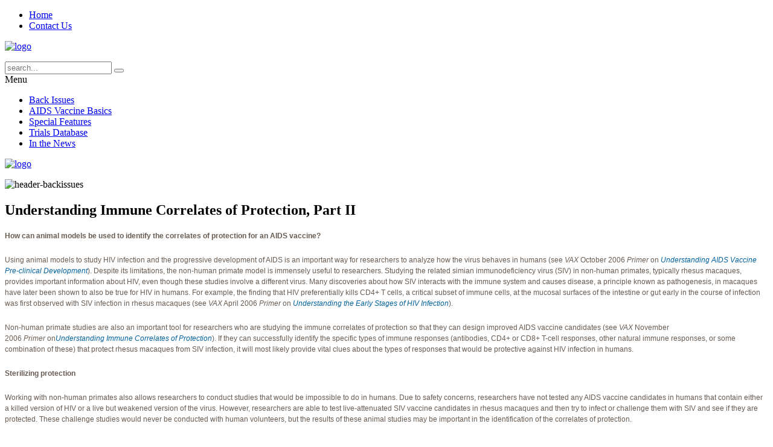

--- FILE ---
content_type: text/html; charset=utf-8
request_url: https://vaxreport.org/vax-4-12-december-2006/707-understanding-immune-correlates-of-protection-part-ii
body_size: 7209
content:
<!DOCTYPE HTML>
<html xmlns:fb="http://ogp.me/ns/fb#"  lang="en-gb" dir="ltr"  data-config='{"twitter":0,"plusone":0,"facebook":0,"style":"default"}'>

<head>
<meta charset="utf-8">
<meta http-equiv="X-UA-Compatible" content="IE=edge">
<meta name="viewport" content="width=device-width, initial-scale=1">
<base href="https://vaxreport.org/vax-4-12-december-2006/707-understanding-immune-correlates-of-protection-part-ii" />
	<meta name="keywords" content="AIDS vaccine, HIV vaccine, HIV/AIDS, research and development, global health, public health, HIV prevention, nonprofit, AIDS research" />
	<meta name="description" content="The International AIDS Vaccine Initiative (IAVI) is a global not-for-profit organization whose mission is to ensure the development of safe, effective, accessible, preventive HIV vaccines for use throughout the world." />
	<meta name="generator" content="Joomla! - Open Source Content Management" />
	<title>Vax Report - Understanding Immune Correlates of Protection, Part II</title>
	<link href="https://vaxreport.org/component/search/?Itemid=373&amp;catid=223&amp;id=707&amp;format=opensearch" rel="search" title="Search Vax Report" type="application/opensearchdescription+xml" />
	<link href="/templates/iavi/favicon.ico" rel="shortcut icon" type="image/vnd.microsoft.icon" />
	<link href="/cache/widgetkit/widgetkit-949d1f54.css" rel="stylesheet" type="text/css" />
	<link href="/plugins/system/jcemediabox/css/jcemediabox.css?1d12bb5a40100bbd1841bfc0e498ce7b" rel="stylesheet" type="text/css" />
	<link href="/plugins/system/jcemediabox/themes/standard/css/style.css?50fba48f56052a048c5cf30829163e4d" rel="stylesheet" type="text/css" />
	<link href="/modules/mod_jse_megamenu/assets/css/style.css" rel="stylesheet" type="text/css" />
	<link href="/modules/mod_jse_megamenu/assets/css/style/white.css" rel="stylesheet" type="text/css" />
	<link href="/modules/mod_phocadownload_file/assets/phocadownloadfile.css" rel="stylesheet" type="text/css" />
	<style type="text/css">
#js-mainnav.white ul.level1 .childcontent { margin: -20px 0 0 170px; }
	</style>
	<script type="application/json" class="joomla-script-options new">{"csrf.token":"48f842fa8fcc804933bbfaf8db9d7cbb","system.paths":{"root":"","base":""}}</script>
	<script src="/media/jui/js/jquery.min.js?c5ca7d6a23cfef60fd61d6499f11cd99" type="text/javascript"></script>
	<script src="/media/jui/js/jquery-noconflict.js?c5ca7d6a23cfef60fd61d6499f11cd99" type="text/javascript"></script>
	<script src="/media/jui/js/jquery-migrate.min.js?c5ca7d6a23cfef60fd61d6499f11cd99" type="text/javascript"></script>
	<script src="https://vaxreport.org/components/com_community/assets/joms.jquery-1.8.1.min.js" type="text/javascript"></script>
	<script src="https://vaxreport.org/components/com_community/assets/script-1.2.min.js" type="text/javascript"></script>
	<script src="https://vaxreport.org/components/com_community/assets/stream.js" type="text/javascript"></script>
	<script src="/cache/widgetkit/widgetkit-2f9aaa38.js" type="text/javascript"></script>
	<script src="/plugins/system/jcemediabox/js/jcemediabox.js?0c56fee23edfcb9fbdfe257623c5280e" type="text/javascript"></script>
	<script src="/media/system/js/mootools-core.js?c5ca7d6a23cfef60fd61d6499f11cd99" type="text/javascript"></script>
	<script src="/media/system/js/core.js?c5ca7d6a23cfef60fd61d6499f11cd99" type="text/javascript"></script>
	<script src="/media/system/js/mootools-more.js?c5ca7d6a23cfef60fd61d6499f11cd99" type="text/javascript"></script>
	<script src="/modules/mod_jse_megamenu/assets/js/HoverIntent.js" type="text/javascript"></script>
	<script src="/modules/mod_jse_megamenu/assets/js/script.js" type="text/javascript"></script>
	<script type="text/javascript">
JCEMediaBox.init({popup:{width:"",height:"",legacy:0,lightbox:0,shadowbox:0,resize:1,icons:1,overlay:1,overlayopacity:0.8,overlaycolor:"#000000",fadespeed:500,scalespeed:500,hideobjects:0,scrolling:"fixed",close:2,labels:{'close':'Close','next':'Next','previous':'Previous','cancel':'Cancel','numbers':'{$current} of {$total}'},cookie_expiry:"",google_viewer:0},tooltip:{className:"tooltip",opacity:0.8,speed:150,position:"br",offsets:{x: 16, y: 16}},base:"/",imgpath:"plugins/system/jcemediabox/img",theme:"standard",themecustom:"",themepath:"plugins/system/jcemediabox/themes",mediafallback:0,mediaselector:"audio,video"});jQuery(function($) {
			 $('1').each(function() {
				var title = $(this).attr('title');
				if (title) {
					var parts = title.split('::', 2);
					var mtelement = document.id(this);
					mtelement.store('tip:title', parts[0]);
					mtelement.store('tip:text', parts[1]);
				}
			});
			var JTooltips = new Tips($('1').get(), {"maxTitleChars": 50,"fixed": false});
		});
	</script>
	<script type='text/javascript'>
				/*<![CDATA[*/
					var jax_live_site = 'https://vaxreport.org/index.php';
					var jax_token_var='48f842fa8fcc804933bbfaf8db9d7cbb';
				/*]]>*/
				</script><script type="text/javascript" src="https://vaxreport.org/plugins/system/azrul.system/pc_includes/ajax_1.5.pack.js"></script>

<link rel="apple-touch-icon-precomposed" href="/templates/iavi/apple_touch_icon.png">
<link rel="stylesheet" href="/templates/iavi/styles/default/css/bootstrap.css">
<link rel="stylesheet" href="/templates/iavi/styles/default/css/theme.css">
<link rel="stylesheet" href="/templates/iavi/custom/css/iavi.css">
<script src="/templates/iavi/warp/vendor/uikit/js/uikit.js"></script>
<script src="/templates/iavi/warp/js/social.js"></script>
<script src="/templates/iavi/js/theme.js"></script>

<!--[if (gte IE 6)&(lte IE 8)]>
<script type="text/javascript" src="/plugins/system/superfossil/assets/js/respond.min.js"></script>
<script type="text/javascript" src="/plugins/system/superfossil/assets/js/selectivzr.js"></script>
<![endif]-->


<meta name="google-site-verification" content="euXG-RX6pAnOjqB27j96_GgMAg3b2Bqsgxeuy2SsTQM" />

<script>
  (function(i,s,o,g,r,a,m){i['GoogleAnalyticsObject']=r;i[r]=i[r]||function(){
  (i[r].q=i[r].q||[]).push(arguments)},i[r].l=1*new Date();a=s.createElement(o),
  m=s.getElementsByTagName(o)[0];a.async=1;a.src=g;m.parentNode.insertBefore(a,m)
  })(window,document,'script','//www.google-analytics.com/analytics.js','ga');
  ga('create', 'UA-1408350-1', 'iavi.org');
  ga('send', 'pageview');
</script>
<!-- Universal Google Analytics Plugin by PB Web Development -->

</head>

<body class="tm-sidebar-b-right tm-sidebars-1 tm-isblog">

	<div class="uk-container uk-container-center">
		
				<div class="tm-toolbar uk-clearfix uk-hidden-small">

			
						<div class="uk-float-right"><div class="uk-panel _menu"><ul class="uk-subnav uk-subnav-line">
<li><a href="http://vaxreport.org/">Home</a></li><li><a href="http://vaxreport.org/contact-us">Contact Us</a></li></ul></div></div>
			
		</div>
		
				<div class="tm-headerbar uk-clearfix uk-hidden-small">

						<a class="tm-logo" href="https://vaxreport.org">
	<p><img src="/images/logo.gif" alt="logo" /></p></a>
			
			<div class="uk-panel">
<form id="search-92" class="uk-search" action="/vax-4-12-december-2006" method="post" role="search" data-uk-search="{'source': '/component/search/?tmpl=raw&amp;type=json&amp;ordering=&amp;searchphrase=all', 'param': 'searchword', 'msgResultsHeader': 'Search Results', 'msgMoreResults': 'More Results', 'msgNoResults': 'No results found', flipDropdown: 1}">
	<input class="uk-search-field" type="search" name="searchword" placeholder="search...">
	<button class="uk-search-close" type="reset"></button>
	<input type="hidden" name="task"   value="search">
	<input type="hidden" name="option" value="com_search">
	<input type="hidden" name="Itemid" value="373">
</form></div>
		</div>
		
				<nav class="tm-navbar uk-navbar">

						<div id="js-mainnav" class="clearfix megamenu horizontal left white">
		<div id="js-megaMenuToggle" class="megaMenuToggle">
		Menu		<span class="megaMenuToggle-icon"></span>
	</div>
		<div class="js-megamenu clearfix" id="js-meganav">
<ul class="megamenu level0"><li  class="mega first submenu-align-auto"><a href="http://vaxreport.org/back-issues"  class="mega first " id="menu116" ><span class="menu-title">Back Issues</span></a></li><li  class="mega submenu-align-auto"><a href="/aids-vaccine-basics"  class="mega " id="menu121" ><span class="menu-title">AIDS Vaccine Basics</span></a></li><li  class="mega submenu-align-auto"><a href="http://vaxreport.org/special-features"  class="mega " id="menu123" ><span class="menu-title">Special Features</span></a></li><li  class="mega submenu-align-auto"><a href="http://www.iavi.org/trials-database/"  class="mega " id="menu722" ><span class="menu-title">Trials Database</span></a></li><li  class="mega last submenu-align-auto"><a href="/in-the-news"  class="mega last " id="menu125" ><span class="menu-title">In the News</span></a></li></ul>
</div></div>

<!--<style type="text/css">
	 ul.level1 .childcontent { margin: -20px 0 0 px; }
</style>-->

	<script type="text/javascript">
		var megamenu = new jsMegaMenuMoo ('js-meganav', {
			'bgopacity': 0,
			'animation': 'slide',
			'delayHide': 300,
			'menutype': 'horizontal',
			'direction':'down',
			'action':'mouseenter',
			'tips': false,
			'duration': 300,
			'hover_delay': 50,
			'sticky': 0,
			'menu_alignment': 'left',
			'sticky_alignment': 'center'
		});
	</script>
				
						<a href="#offcanvas" class="uk-navbar-toggle uk-visible-small" data-uk-offcanvas></a>
			
			
						<div class="uk-navbar-content uk-navbar-center uk-visible-small"><a class="tm-logo-small" href="https://vaxreport.org">
	<p><img src="/images/logo.gif" alt="logo" /></p></a></div>
			
		</nav>
		
				<section class="tm-top-a uk-grid" data-uk-grid-match="{target:'> div > .uk-panel'}" data-uk-grid-margin>
<div class="uk-width-1-1"><div class="uk-panel uk-panel-box">
	<p><img src="/images/header-backissues.jpg" alt="header-backissues" /></p></div></div>
</section>
		
		
				<div class="tm-middle uk-grid" data-uk-grid-match data-uk-grid-margin>

						<div class="tm-main uk-width-medium-3-4">

				
								<main class="tm-content">

					
					
<article class="uk-article" data-permalink="http://vaxreport.org/vax-4-12-december-2006/707-understanding-immune-correlates-of-protection-part-ii">

	
		<h1 class="uk-article-title">
					Understanding Immune Correlates of Protection, Part II			</h1>
	
	
	
	
		   
	<div>
		
<div class="preview-holder" style="font-family: Arial, Helvetica, sans-serif; font-size: medium;">
<div class="articles-container" style="font-size: 12px; color: #685c53; line-height: 18px;">
<div class="articles">
<div class="article selected-page">
<p style="margin: 0px 0px 22px;"><strong>How can animal models be used to identify the correlates of protection for an AIDS vaccine?</strong></p>
<p style="margin: 0px 0px 22px;">Using animal models to study HIV infection and the progressive development of AIDS is an important way for researchers to analyze how the virus behaves in humans (see&nbsp;<em>VAX</em>&nbsp;October 2006&nbsp;<em>Primer</em>&nbsp;on&nbsp;<em><a href="http://www.vaxreport.org/Back-Issues/Pages/UnderstandingAIDSVaccinePre-clinicalDevelopment.aspx" target="_blank" style="color: #00619f; text-decoration: none;">Understanding AIDS Vaccine Pre-clinical Development</a></em>). Despite its limitations, the non-human primate model is immensely useful to researchers. Studying the related simian immunodeficiency virus (SIV) in non-human primates, typically rhesus macaques, provides important information about HIV, even though these studies involve a different virus. Many discoveries about how SIV interacts with the immune system and causes disease, a principle known as pathogenesis, in macaques have later been shown to also be true for HIV in humans. For example, the finding that HIV preferentially kills CD4+ T cells, a critical subset of immune cells, at the mucosal surfaces of the intestine or gut early in the course of infection was first observed with SIV infection in rhesus macaques (see&nbsp;<em>VAX</em>&nbsp;April 2006&nbsp;<em>Primer</em>&nbsp;on&nbsp;<em><a href="http://www.vaxreport.org/Back-Issues/Pages/UnderstandingtheEarlyStagesofHIVInfection.aspx" target="_blank" style="color: #00619f; text-decoration: none;">Understanding the Early Stages of HIV Infection</a></em>).</p>
<p style="margin: 0px 0px 22px;">Non-human primate studies are also an important tool for researchers who are studying the immune correlates of protection so that they can design improved AIDS vaccine candidates (see&nbsp;<em>VAX</em>&nbsp;November 2006&nbsp;<em>Primer</em>&nbsp;on<em><a href="http://www.vaxreport.org/Back-Issues/Pages/UnderstandingImmuneCorrelatesofProtectionPartI.aspx" target="_blank" style="color: #00619f; text-decoration: none;">Understanding Immune Correlates of Protection</a></em>). If they can successfully identify the specific types of immune responses (antibodies, CD4+ or CD8+ T-cell responses, other natural immune responses, or some combination of these) that protect rhesus macaques from SIV infection, it will most likely provide vital clues about the types of responses that would be protective against HIV infection in humans.</p>
<p style="margin: 0px 0px 22px;"><strong>Sterilizing protection</strong></p>
<p style="margin: 0px 0px 22px;">Working with non-human primates also allows researchers to conduct studies that would be impossible to do in humans. Due to safety concerns, researchers have not tested any AIDS vaccine candidates in humans that contain either a killed version of HIV or a live but weakened version of the virus. However, researchers are able to test live-attenuated SIV vaccine candidates in rhesus macaques and then try to infect or challenge them with SIV and see if they are protected. These challenge studies would never be conducted with human volunteers, but the results of these animal studies may be important in the identification of the correlates of protection.</p>
<p style="margin: 0px 0px 22px;">When rhesus macaques are given a live-attenuated SIV vaccine and then challenged with exactly the same viral strain, the majority of animals are protected from SIV infection. So far this is the only model where researchers have been able to induce sterilizing immunity against the virus.</p>
<p style="margin: 0px 0px 22px;">This indicates that there is an immune response, or a combination of responses, which are capable of protecting macaques. Now researchers have to identify the exact immune responses that are responsible for this protection. Work in this area is ongoing and researchers, many of whom are working as part of larger scientific consortia, are now studying this question. Researchers have already identified an antibody that is directed to the envelope protein on the surface of the specific SIV strain used in these experiments. This antibody is capable of neutralizing the virus and therefore is correlated with protection, but it is still unknown if this response is actually responsible for the protection.</p>
<p style="margin: 0px 0px 22px;">Researchers are also studying other immune responses induced at specific sites, like the intestine, and the genetic makeup of the macaques to see if these factors are also contributing to protection. Defining the precise correlates of protection is an incredibly difficult and time-consuming task. Since many different laboratories are working in this area, it is also important that researchers use the same tests or assays to evaluate the immune responses so that their data can be compared.</p>
<p style="margin: 0px 0px 22px;"><strong>Mechanism of protection</strong></p>
<p style="margin: 0px 0px 22px;">Even after researchers identify the antibodies or cellular immune responses that correlate with protection there are still many other questions. These responses are still just correlated or associated with protection and often researchers don't know specifically how these immune responses interact with HIV. Pinpointing the precise method by which these immune molecules and cells kill the virus and block HIV infection is also an important area of research. This mechanism of protection can be particularly instructive when researchers are considering how to induce these responses with vaccination.</p>
<p style="margin: 0px 0px 22px;">There are several complications with determining the mechanism of action between these immune responses and the virus. In some cases the immune responses that researchers identify as the correlate of protection may only be masking another antibody or cellular immune response that is actually the one responsible for protection. It is also possible that another genetic factor not related to the immune system provides protection.</p>
<p style="margin: 0px 0px 22px;"><strong>Relevance</strong></p>
<p style="margin: 0px 0px 22px;">If researchers are able to define the correlates of protection in non-human primate models, developing an AIDS vaccine candidate that can provide sterilizing immunity in humans will still be a complex process. It may be difficult to stimulate similar immune responses without using a live-attenuated AIDS vaccine candidate, and it is unlikely that this approach will ever be tested in humans.</p>
<p style="margin: 0px 0px 22px;">Most of the vaccine candidates that are currently in clinical trials trigger primarily cellular immune responses and specifying the correlates of protection with these types of vaccines will be even more difficult, in both animals and humans. Some researchers think it is possible that different vaccine candidates may even stimulate different CD4+ or CD8+ T cell responses, and therefore have different correlates of protection.</p>
<p style="margin: 0px 0px 22px;">Despite these challenges, working with non-human primates is still the best model available to AIDS vaccine researchers and it is likely to provide them with critical clues that will help improve the design of novel candidates.</p>
</div>
</div>
</div>
</div> 	</div>

	
		
          
	
	
	
</article>
				</main>
				
				
			</div>
			
                                                            <aside class="tm-sidebar-b uk-width-medium-1-4"><div class="uk-panel uk-panel-box">
	<h3 class="indextitle">TABLE OF CONTENTS</h3>
<div class="indexdate"> 
 
<p><strong style="line-height: 16px; color: #685c53; display: block; margin: 0px 0px 6px; font-family: Arial, Helvetica, sans-serif;">Vol. 04, No. 12 - December 2006</strong></p> 
 
 
</div></div>
<div class="uk-panel uk-panel-box"><ul class="category-module mod-list">
						<li>
									<a class="mod-articles-category-title " href="/vax-4-12-december-2006/704-injection-of-hope">Injection of hope</a>
				
				
				
				
				
				
				
							</li>
					<li>
									<a class="mod-articles-category-title " href="/vax-4-12-december-2006/705-unaids-and-who-release-new-report-on-global-epidemic">UNAIDS and WHO release new report on global epidemic</a>
				
				
				
				
				
				
				
							</li>
					<li>
									<a class="mod-articles-category-title " href="/vax-4-12-december-2006/706-mounting-data-on-benefits-of-male-circumcision">Mounting data on benefits of male circumcision</a>
				
				
				
				
				
				
				
							</li>
					<li>
									<a class="mod-articles-category-title active" href="/vax-4-12-december-2006/707-understanding-immune-correlates-of-protection-part-ii">Understanding Immune Correlates of Protection, Part II</a>
				
				
				
				
				
				
				
							</li>
			</ul>
</div>
<div class="uk-panel uk-panel-box"><h3 class="uk-panel-title"><i class=""></i> Download this Issue (Pdf)</h3><div class="phoca-dl-file-box-mod"><div class="pd-mf-box"><div class="pd-filename"><div class="pd-document16" style="background: url('https://vaxreport.org/media/com_phocadownload/images/mime/16/icon-pdf.png') 0 center no-repeat;"><div class="pd-float"><a href="/component/phocadownload/category/223-vax-4-12-december-2006?download=583:iavi-vax-dec-2006-deu" title="German" >German</a></div></div>
</div>
</div><div class="pd-mf-box"><div class="pd-filename"><div class="pd-document16" style="background: url('https://vaxreport.org/media/com_phocadownload/images/mime/16/icon-pdf.png') 0 center no-repeat;"><div class="pd-float"><a href="/component/phocadownload/category/223-vax-4-12-december-2006?download=584:iavi-vax-dec-2006-eng" title="English" >English</a></div></div>
</div>
</div><div class="pd-mf-box"><div class="pd-filename"><div class="pd-document16" style="background: url('https://vaxreport.org/media/com_phocadownload/images/mime/16/icon-pdf.png') 0 center no-repeat;"><div class="pd-float"><a href="/component/phocadownload/category/223-vax-4-12-december-2006?download=585:iavi-vax-dec-2006-esp" title="Spanish" >Spanish</a></div></div>
</div>
</div><div class="pd-mf-box"><div class="pd-filename"><div class="pd-document16" style="background: url('https://vaxreport.org/media/com_phocadownload/images/mime/16/icon-pdf.png') 0 center no-repeat;"><div class="pd-float"><a href="/component/phocadownload/category/223-vax-4-12-december-2006?download=586:iavi-vax-dec-2006-fra" title="French" >French</a></div></div>
</div>
</div><div class="pd-mf-box"><div class="pd-filename"><div class="pd-document16" style="background: url('https://vaxreport.org/media/com_phocadownload/images/mime/16/icon-pdf.png') 0 center no-repeat;"><div class="pd-float"><a href="/component/phocadownload/category/223-vax-4-12-december-2006?download=587:iavi-vax-dec-2006-por" title="Portuguese" >Portuguese</a></div></div>
</div>
</div></div></div></aside>
                        
		</div>
		
		
		
				<footer class="tm-footer">

						<a class="tm-totop-scroller" data-uk-smooth-scroll href="#"></a>
			
			<div class="uk-panel"><ul class="uk-subnav uk-subnav-line">
<li><a href="http://www.iavi.org/" target="_blank" rel="noopener noreferrer">IAVI.org</a></li><li><a href="http://vaxreport.org/sitemap">Site Map</a></li><li><a href="http://vaxreport.org/contact-iavi">Contact Us</a></li></ul></div>
<div class="uk-panel copyright">
	<p>© 2015 International AIDS Vaccine Initiative. All rights reserved.</p></div>
		</footer>
		
	</div>

	
		<div id="offcanvas" class="uk-offcanvas">
		<div class="uk-offcanvas-bar"><ul class="uk-nav uk-nav-offcanvas">
<li><a href="http://vaxreport.org/back-issues">Back Issues</a></li><li><a href="/aids-vaccine-basics">AIDS Vaccine Basics</a></li><li><a href="http://vaxreport.org/special-features">Special Features</a></li><li><a href="http://www.iavi.org/trials-database/">Trials Database</a></li><li><a href="/in-the-news">In the News</a></li></ul></div>
	</div>
	
</body>
</html>